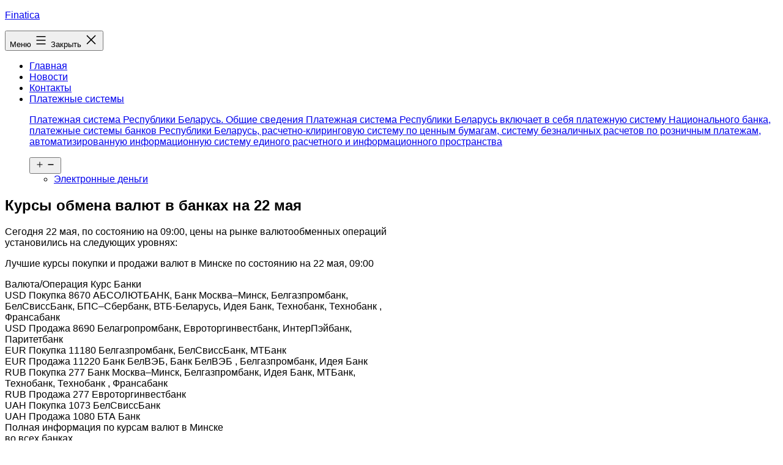

--- FILE ---
content_type: text/html; charset=UTF-8
request_url: https://finatica.by/news/kursy-obmena-valjut-v-bankah-na-22-maya
body_size: 14404
content:
<!doctype html>
<html lang="ru-RU" >
<head>
	<meta charset="UTF-8" />
	<meta name="viewport" content="width=device-width, initial-scale=1" />
	<meta name='robots' content='index, follow, max-image-preview:large, max-snippet:-1, max-video-preview:-1' />

	<!-- This site is optimized with the Yoast SEO Premium plugin v21.7 (Yoast SEO v24.1) - https://yoast.com/wordpress/plugins/seo/ -->
	<title>Курсы обмена валют в банках на 22 мая</title>
	<meta name="description" content="Сегодня 22 мая, по состоянию на 09:00, цены на рынке валютообменных операций установились на следующих уровнях: Лучшие курсы покупки и продажи валют в" />
	<link rel="canonical" href="https://finatica.by/news/kursy-obmena-valjut-v-bankah-na-22-maya" />
	<meta property="og:locale" content="ru_RU" />
	<meta property="og:type" content="article" />
	<meta property="og:title" content="Курсы обмена валют в банках на 22 мая" />
	<meta property="og:description" content="Сегодня 22 мая, по состоянию на 09:00, цены на рынке валютообменных операций установились на следующих уровнях: Лучшие курсы покупки и продажи валют в" />
	<meta property="og:url" content="https://finatica.by/news/kursy-obmena-valjut-v-bankah-na-22-maya" />
	<meta property="og:site_name" content="Finatica" />
	<meta property="article:published_time" content="2021-09-12T23:16:26+00:00" />
	<meta property="article:modified_time" content="2021-10-05T12:50:06+00:00" />
	<meta property="og:image" content="https://finatica.by/wp-content/uploads/2021/10/finatica.jpg" />
	<meta property="og:image:width" content="500" />
	<meta property="og:image:height" content="500" />
	<meta property="og:image:type" content="image/jpeg" />
	<meta name="author" content="admin" />
	<meta name="twitter:card" content="summary_large_image" />
	<meta name="twitter:label1" content="Написано автором" />
	<meta name="twitter:data1" content="admin" />
	<script type="application/ld+json" class="yoast-schema-graph">{"@context":"https://schema.org","@graph":[{"@type":"Article","@id":"https://finatica.by/news/kursy-obmena-valjut-v-bankah-na-22-maya#article","isPartOf":{"@id":"https://finatica.by/news/kursy-obmena-valjut-v-bankah-na-22-maya"},"author":{"name":"admin","@id":"https://finatica.by/#/schema/person/a4ad0787226de484370291d139d37351"},"headline":"Курсы обмена валют в банках на 22 мая","datePublished":"2021-09-12T23:16:26+00:00","dateModified":"2021-10-05T12:50:06+00:00","mainEntityOfPage":{"@id":"https://finatica.by/news/kursy-obmena-valjut-v-bankah-na-22-maya"},"wordCount":842,"commentCount":0,"publisher":{"@id":"https://finatica.by/#organization"},"articleSection":["Новости"],"inLanguage":"ru-RU","potentialAction":[{"@type":"CommentAction","name":"Comment","target":["https://finatica.by/news/kursy-obmena-valjut-v-bankah-na-22-maya#respond"]}]},{"@type":"WebPage","@id":"https://finatica.by/news/kursy-obmena-valjut-v-bankah-na-22-maya","url":"https://finatica.by/news/kursy-obmena-valjut-v-bankah-na-22-maya","name":"Курсы обмена валют в банках на 22 мая","isPartOf":{"@id":"https://finatica.by/#website"},"datePublished":"2021-09-12T23:16:26+00:00","dateModified":"2021-10-05T12:50:06+00:00","description":"Сегодня 22 мая, по состоянию на 09:00, цены на рынке валютообменных операций установились на следующих уровнях: Лучшие курсы покупки и продажи валют в","breadcrumb":{"@id":"https://finatica.by/news/kursy-obmena-valjut-v-bankah-na-22-maya#breadcrumb"},"inLanguage":"ru-RU","potentialAction":[{"@type":"ReadAction","target":["https://finatica.by/news/kursy-obmena-valjut-v-bankah-na-22-maya"]}]},{"@type":"BreadcrumbList","@id":"https://finatica.by/news/kursy-obmena-valjut-v-bankah-na-22-maya#breadcrumb","itemListElement":[{"@type":"ListItem","position":1,"name":"Финансы","item":"https://finatica.by/"},{"@type":"ListItem","position":2,"name":"Курсы обмена валют в банках на 22 мая"}]},{"@type":"WebSite","@id":"https://finatica.by/#website","url":"https://finatica.by/","name":"Finatica","description":"","publisher":{"@id":"https://finatica.by/#organization"},"potentialAction":[{"@type":"SearchAction","target":{"@type":"EntryPoint","urlTemplate":"https://finatica.by/?s={search_term_string}"},"query-input":{"@type":"PropertyValueSpecification","valueRequired":true,"valueName":"search_term_string"}}],"inLanguage":"ru-RU"},{"@type":"Organization","@id":"https://finatica.by/#organization","name":"Финансы и кредит Беларуси. Управление, анализ, учет финансов","url":"https://finatica.by/","logo":{"@type":"ImageObject","inLanguage":"ru-RU","@id":"https://finatica.by/#/schema/logo/image/","url":"https://finatica.by/wp-content/uploads/2021/10/finatica.jpg","contentUrl":"https://finatica.by/wp-content/uploads/2021/10/finatica.jpg","width":500,"height":500,"caption":"Финансы и кредит Беларуси. Управление, анализ, учет финансов"},"image":{"@id":"https://finatica.by/#/schema/logo/image/"}},{"@type":"Person","@id":"https://finatica.by/#/schema/person/a4ad0787226de484370291d139d37351","name":"admin","image":{"@type":"ImageObject","inLanguage":"ru-RU","@id":"https://finatica.by/#/schema/person/image/","url":"https://secure.gravatar.com/avatar/433fd3ec2c1e2b7cfa09aef1e65635d4c4c8fab2c790687532176f46e1b2b754?s=96&d=mm&r=g","contentUrl":"https://secure.gravatar.com/avatar/433fd3ec2c1e2b7cfa09aef1e65635d4c4c8fab2c790687532176f46e1b2b754?s=96&d=mm&r=g","caption":"admin"},"sameAs":["https://finatica.by"],"url":"https://finatica.by/author/admin"}]}</script>
	<!-- / Yoast SEO Premium plugin. -->


<link rel="alternate" type="application/rss+xml" title="Finatica &raquo; Лента" href="https://finatica.by/feed" />
<link rel="alternate" type="application/rss+xml" title="Finatica &raquo; Лента комментариев" href="https://finatica.by/comments/feed" />
<link rel="alternate" type="application/rss+xml" title="Finatica &raquo; Лента комментариев к &laquo;Курсы обмена валют в банках на 22 мая&raquo;" href="https://finatica.by/news/kursy-obmena-valjut-v-bankah-na-22-maya/feed" />
<link rel="alternate" title="oEmbed (JSON)" type="application/json+oembed" href="https://finatica.by/wp-json/oembed/1.0/embed?url=https%3A%2F%2Ffinatica.by%2Fnews%2Fkursy-obmena-valjut-v-bankah-na-22-maya" />
<link rel="alternate" title="oEmbed (XML)" type="text/xml+oembed" href="https://finatica.by/wp-json/oembed/1.0/embed?url=https%3A%2F%2Ffinatica.by%2Fnews%2Fkursy-obmena-valjut-v-bankah-na-22-maya&#038;format=xml" />
<style id='wp-img-auto-sizes-contain-inline-css'>
img:is([sizes=auto i],[sizes^="auto," i]){contain-intrinsic-size:3000px 1500px}
/*# sourceURL=wp-img-auto-sizes-contain-inline-css */
</style>
<style id='wp-emoji-styles-inline-css'>

	img.wp-smiley, img.emoji {
		display: inline !important;
		border: none !important;
		box-shadow: none !important;
		height: 1em !important;
		width: 1em !important;
		margin: 0 0.07em !important;
		vertical-align: -0.1em !important;
		background: none !important;
		padding: 0 !important;
	}
/*# sourceURL=wp-emoji-styles-inline-css */
</style>
<style id='wp-block-library-inline-css'>
:root{--wp-block-synced-color:#7a00df;--wp-block-synced-color--rgb:122,0,223;--wp-bound-block-color:var(--wp-block-synced-color);--wp-editor-canvas-background:#ddd;--wp-admin-theme-color:#007cba;--wp-admin-theme-color--rgb:0,124,186;--wp-admin-theme-color-darker-10:#006ba1;--wp-admin-theme-color-darker-10--rgb:0,107,160.5;--wp-admin-theme-color-darker-20:#005a87;--wp-admin-theme-color-darker-20--rgb:0,90,135;--wp-admin-border-width-focus:2px}@media (min-resolution:192dpi){:root{--wp-admin-border-width-focus:1.5px}}.wp-element-button{cursor:pointer}:root .has-very-light-gray-background-color{background-color:#eee}:root .has-very-dark-gray-background-color{background-color:#313131}:root .has-very-light-gray-color{color:#eee}:root .has-very-dark-gray-color{color:#313131}:root .has-vivid-green-cyan-to-vivid-cyan-blue-gradient-background{background:linear-gradient(135deg,#00d084,#0693e3)}:root .has-purple-crush-gradient-background{background:linear-gradient(135deg,#34e2e4,#4721fb 50%,#ab1dfe)}:root .has-hazy-dawn-gradient-background{background:linear-gradient(135deg,#faaca8,#dad0ec)}:root .has-subdued-olive-gradient-background{background:linear-gradient(135deg,#fafae1,#67a671)}:root .has-atomic-cream-gradient-background{background:linear-gradient(135deg,#fdd79a,#004a59)}:root .has-nightshade-gradient-background{background:linear-gradient(135deg,#330968,#31cdcf)}:root .has-midnight-gradient-background{background:linear-gradient(135deg,#020381,#2874fc)}:root{--wp--preset--font-size--normal:16px;--wp--preset--font-size--huge:42px}.has-regular-font-size{font-size:1em}.has-larger-font-size{font-size:2.625em}.has-normal-font-size{font-size:var(--wp--preset--font-size--normal)}.has-huge-font-size{font-size:var(--wp--preset--font-size--huge)}.has-text-align-center{text-align:center}.has-text-align-left{text-align:left}.has-text-align-right{text-align:right}.has-fit-text{white-space:nowrap!important}#end-resizable-editor-section{display:none}.aligncenter{clear:both}.items-justified-left{justify-content:flex-start}.items-justified-center{justify-content:center}.items-justified-right{justify-content:flex-end}.items-justified-space-between{justify-content:space-between}.screen-reader-text{border:0;clip-path:inset(50%);height:1px;margin:-1px;overflow:hidden;padding:0;position:absolute;width:1px;word-wrap:normal!important}.screen-reader-text:focus{background-color:#ddd;clip-path:none;color:#444;display:block;font-size:1em;height:auto;left:5px;line-height:normal;padding:15px 23px 14px;text-decoration:none;top:5px;width:auto;z-index:100000}html :where(.has-border-color){border-style:solid}html :where([style*=border-top-color]){border-top-style:solid}html :where([style*=border-right-color]){border-right-style:solid}html :where([style*=border-bottom-color]){border-bottom-style:solid}html :where([style*=border-left-color]){border-left-style:solid}html :where([style*=border-width]){border-style:solid}html :where([style*=border-top-width]){border-top-style:solid}html :where([style*=border-right-width]){border-right-style:solid}html :where([style*=border-bottom-width]){border-bottom-style:solid}html :where([style*=border-left-width]){border-left-style:solid}html :where(img[class*=wp-image-]){height:auto;max-width:100%}:where(figure){margin:0 0 1em}html :where(.is-position-sticky){--wp-admin--admin-bar--position-offset:var(--wp-admin--admin-bar--height,0px)}@media screen and (max-width:600px){html :where(.is-position-sticky){--wp-admin--admin-bar--position-offset:0px}}

/*# sourceURL=wp-block-library-inline-css */
</style><style id='wp-block-archives-inline-css'>
.wp-block-archives{box-sizing:border-box}.wp-block-archives-dropdown label{display:block}
/*# sourceURL=https://finatica.by/wp-includes/blocks/archives/style.min.css */
</style>
<style id='wp-block-categories-inline-css'>
.wp-block-categories{box-sizing:border-box}.wp-block-categories.alignleft{margin-right:2em}.wp-block-categories.alignright{margin-left:2em}.wp-block-categories.wp-block-categories-dropdown.aligncenter{text-align:center}.wp-block-categories .wp-block-categories__label{display:block;width:100%}
/*# sourceURL=https://finatica.by/wp-includes/blocks/categories/style.min.css */
</style>
<style id='wp-block-heading-inline-css'>
h1:where(.wp-block-heading).has-background,h2:where(.wp-block-heading).has-background,h3:where(.wp-block-heading).has-background,h4:where(.wp-block-heading).has-background,h5:where(.wp-block-heading).has-background,h6:where(.wp-block-heading).has-background{padding:1.25em 2.375em}h1.has-text-align-left[style*=writing-mode]:where([style*=vertical-lr]),h1.has-text-align-right[style*=writing-mode]:where([style*=vertical-rl]),h2.has-text-align-left[style*=writing-mode]:where([style*=vertical-lr]),h2.has-text-align-right[style*=writing-mode]:where([style*=vertical-rl]),h3.has-text-align-left[style*=writing-mode]:where([style*=vertical-lr]),h3.has-text-align-right[style*=writing-mode]:where([style*=vertical-rl]),h4.has-text-align-left[style*=writing-mode]:where([style*=vertical-lr]),h4.has-text-align-right[style*=writing-mode]:where([style*=vertical-rl]),h5.has-text-align-left[style*=writing-mode]:where([style*=vertical-lr]),h5.has-text-align-right[style*=writing-mode]:where([style*=vertical-rl]),h6.has-text-align-left[style*=writing-mode]:where([style*=vertical-lr]),h6.has-text-align-right[style*=writing-mode]:where([style*=vertical-rl]){rotate:180deg}
/*# sourceURL=https://finatica.by/wp-includes/blocks/heading/style.min.css */
</style>
<style id='wp-block-latest-comments-inline-css'>
ol.wp-block-latest-comments{box-sizing:border-box;margin-left:0}:where(.wp-block-latest-comments:not([style*=line-height] .wp-block-latest-comments__comment)){line-height:1.1}:where(.wp-block-latest-comments:not([style*=line-height] .wp-block-latest-comments__comment-excerpt p)){line-height:1.8}.has-dates :where(.wp-block-latest-comments:not([style*=line-height])),.has-excerpts :where(.wp-block-latest-comments:not([style*=line-height])){line-height:1.5}.wp-block-latest-comments .wp-block-latest-comments{padding-left:0}.wp-block-latest-comments__comment{list-style:none;margin-bottom:1em}.has-avatars .wp-block-latest-comments__comment{list-style:none;min-height:2.25em}.has-avatars .wp-block-latest-comments__comment .wp-block-latest-comments__comment-excerpt,.has-avatars .wp-block-latest-comments__comment .wp-block-latest-comments__comment-meta{margin-left:3.25em}.wp-block-latest-comments__comment-excerpt p{font-size:.875em;margin:.36em 0 1.4em}.wp-block-latest-comments__comment-date{display:block;font-size:.75em}.wp-block-latest-comments .avatar,.wp-block-latest-comments__comment-avatar{border-radius:1.5em;display:block;float:left;height:2.5em;margin-right:.75em;width:2.5em}.wp-block-latest-comments[class*=-font-size] a,.wp-block-latest-comments[style*=font-size] a{font-size:inherit}
/*# sourceURL=https://finatica.by/wp-includes/blocks/latest-comments/style.min.css */
</style>
<style id='wp-block-latest-posts-inline-css'>
.wp-block-latest-posts{box-sizing:border-box}.wp-block-latest-posts.alignleft{margin-right:2em}.wp-block-latest-posts.alignright{margin-left:2em}.wp-block-latest-posts.wp-block-latest-posts__list{list-style:none}.wp-block-latest-posts.wp-block-latest-posts__list li{clear:both;overflow-wrap:break-word}.wp-block-latest-posts.is-grid{display:flex;flex-wrap:wrap}.wp-block-latest-posts.is-grid li{margin:0 1.25em 1.25em 0;width:100%}@media (min-width:600px){.wp-block-latest-posts.columns-2 li{width:calc(50% - .625em)}.wp-block-latest-posts.columns-2 li:nth-child(2n){margin-right:0}.wp-block-latest-posts.columns-3 li{width:calc(33.33333% - .83333em)}.wp-block-latest-posts.columns-3 li:nth-child(3n){margin-right:0}.wp-block-latest-posts.columns-4 li{width:calc(25% - .9375em)}.wp-block-latest-posts.columns-4 li:nth-child(4n){margin-right:0}.wp-block-latest-posts.columns-5 li{width:calc(20% - 1em)}.wp-block-latest-posts.columns-5 li:nth-child(5n){margin-right:0}.wp-block-latest-posts.columns-6 li{width:calc(16.66667% - 1.04167em)}.wp-block-latest-posts.columns-6 li:nth-child(6n){margin-right:0}}:root :where(.wp-block-latest-posts.is-grid){padding:0}:root :where(.wp-block-latest-posts.wp-block-latest-posts__list){padding-left:0}.wp-block-latest-posts__post-author,.wp-block-latest-posts__post-date{display:block;font-size:.8125em}.wp-block-latest-posts__post-excerpt,.wp-block-latest-posts__post-full-content{margin-bottom:1em;margin-top:.5em}.wp-block-latest-posts__featured-image a{display:inline-block}.wp-block-latest-posts__featured-image img{height:auto;max-width:100%;width:auto}.wp-block-latest-posts__featured-image.alignleft{float:left;margin-right:1em}.wp-block-latest-posts__featured-image.alignright{float:right;margin-left:1em}.wp-block-latest-posts__featured-image.aligncenter{margin-bottom:1em;text-align:center}
/*# sourceURL=https://finatica.by/wp-includes/blocks/latest-posts/style.min.css */
</style>
<style id='wp-block-search-inline-css'>
.wp-block-search__button{margin-left:10px;word-break:normal}.wp-block-search__button.has-icon{line-height:0}.wp-block-search__button svg{height:1.25em;min-height:24px;min-width:24px;width:1.25em;fill:currentColor;vertical-align:text-bottom}:where(.wp-block-search__button){border:1px solid #ccc;padding:6px 10px}.wp-block-search__inside-wrapper{display:flex;flex:auto;flex-wrap:nowrap;max-width:100%}.wp-block-search__label{width:100%}.wp-block-search.wp-block-search__button-only .wp-block-search__button{box-sizing:border-box;display:flex;flex-shrink:0;justify-content:center;margin-left:0;max-width:100%}.wp-block-search.wp-block-search__button-only .wp-block-search__inside-wrapper{min-width:0!important;transition-property:width}.wp-block-search.wp-block-search__button-only .wp-block-search__input{flex-basis:100%;transition-duration:.3s}.wp-block-search.wp-block-search__button-only.wp-block-search__searchfield-hidden,.wp-block-search.wp-block-search__button-only.wp-block-search__searchfield-hidden .wp-block-search__inside-wrapper{overflow:hidden}.wp-block-search.wp-block-search__button-only.wp-block-search__searchfield-hidden .wp-block-search__input{border-left-width:0!important;border-right-width:0!important;flex-basis:0;flex-grow:0;margin:0;min-width:0!important;padding-left:0!important;padding-right:0!important;width:0!important}:where(.wp-block-search__input){appearance:none;border:1px solid #949494;flex-grow:1;font-family:inherit;font-size:inherit;font-style:inherit;font-weight:inherit;letter-spacing:inherit;line-height:inherit;margin-left:0;margin-right:0;min-width:3rem;padding:8px;text-decoration:unset!important;text-transform:inherit}:where(.wp-block-search__button-inside .wp-block-search__inside-wrapper){background-color:#fff;border:1px solid #949494;box-sizing:border-box;padding:4px}:where(.wp-block-search__button-inside .wp-block-search__inside-wrapper) .wp-block-search__input{border:none;border-radius:0;padding:0 4px}:where(.wp-block-search__button-inside .wp-block-search__inside-wrapper) .wp-block-search__input:focus{outline:none}:where(.wp-block-search__button-inside .wp-block-search__inside-wrapper) :where(.wp-block-search__button){padding:4px 8px}.wp-block-search.aligncenter .wp-block-search__inside-wrapper{margin:auto}.wp-block[data-align=right] .wp-block-search.wp-block-search__button-only .wp-block-search__inside-wrapper{float:right}
/*# sourceURL=https://finatica.by/wp-includes/blocks/search/style.min.css */
</style>
<style id='wp-block-search-theme-inline-css'>
.wp-block-search .wp-block-search__label{font-weight:700}.wp-block-search__button{border:1px solid #ccc;padding:.375em .625em}
/*# sourceURL=https://finatica.by/wp-includes/blocks/search/theme.min.css */
</style>
<style id='wp-block-group-inline-css'>
.wp-block-group{box-sizing:border-box}:where(.wp-block-group.wp-block-group-is-layout-constrained){position:relative}
/*# sourceURL=https://finatica.by/wp-includes/blocks/group/style.min.css */
</style>
<style id='wp-block-group-theme-inline-css'>
:where(.wp-block-group.has-background){padding:1.25em 2.375em}
/*# sourceURL=https://finatica.by/wp-includes/blocks/group/theme.min.css */
</style>
<style id='global-styles-inline-css'>
:root{--wp--preset--aspect-ratio--square: 1;--wp--preset--aspect-ratio--4-3: 4/3;--wp--preset--aspect-ratio--3-4: 3/4;--wp--preset--aspect-ratio--3-2: 3/2;--wp--preset--aspect-ratio--2-3: 2/3;--wp--preset--aspect-ratio--16-9: 16/9;--wp--preset--aspect-ratio--9-16: 9/16;--wp--preset--color--black: #000000;--wp--preset--color--cyan-bluish-gray: #abb8c3;--wp--preset--color--white: #FFFFFF;--wp--preset--color--pale-pink: #f78da7;--wp--preset--color--vivid-red: #cf2e2e;--wp--preset--color--luminous-vivid-orange: #ff6900;--wp--preset--color--luminous-vivid-amber: #fcb900;--wp--preset--color--light-green-cyan: #7bdcb5;--wp--preset--color--vivid-green-cyan: #00d084;--wp--preset--color--pale-cyan-blue: #8ed1fc;--wp--preset--color--vivid-cyan-blue: #0693e3;--wp--preset--color--vivid-purple: #9b51e0;--wp--preset--color--dark-gray: #28303D;--wp--preset--color--gray: #39414D;--wp--preset--color--green: #D1E4DD;--wp--preset--color--blue: #D1DFE4;--wp--preset--color--purple: #D1D1E4;--wp--preset--color--red: #E4D1D1;--wp--preset--color--orange: #E4DAD1;--wp--preset--color--yellow: #EEEADD;--wp--preset--gradient--vivid-cyan-blue-to-vivid-purple: linear-gradient(135deg,rgb(6,147,227) 0%,rgb(155,81,224) 100%);--wp--preset--gradient--light-green-cyan-to-vivid-green-cyan: linear-gradient(135deg,rgb(122,220,180) 0%,rgb(0,208,130) 100%);--wp--preset--gradient--luminous-vivid-amber-to-luminous-vivid-orange: linear-gradient(135deg,rgb(252,185,0) 0%,rgb(255,105,0) 100%);--wp--preset--gradient--luminous-vivid-orange-to-vivid-red: linear-gradient(135deg,rgb(255,105,0) 0%,rgb(207,46,46) 100%);--wp--preset--gradient--very-light-gray-to-cyan-bluish-gray: linear-gradient(135deg,rgb(238,238,238) 0%,rgb(169,184,195) 100%);--wp--preset--gradient--cool-to-warm-spectrum: linear-gradient(135deg,rgb(74,234,220) 0%,rgb(151,120,209) 20%,rgb(207,42,186) 40%,rgb(238,44,130) 60%,rgb(251,105,98) 80%,rgb(254,248,76) 100%);--wp--preset--gradient--blush-light-purple: linear-gradient(135deg,rgb(255,206,236) 0%,rgb(152,150,240) 100%);--wp--preset--gradient--blush-bordeaux: linear-gradient(135deg,rgb(254,205,165) 0%,rgb(254,45,45) 50%,rgb(107,0,62) 100%);--wp--preset--gradient--luminous-dusk: linear-gradient(135deg,rgb(255,203,112) 0%,rgb(199,81,192) 50%,rgb(65,88,208) 100%);--wp--preset--gradient--pale-ocean: linear-gradient(135deg,rgb(255,245,203) 0%,rgb(182,227,212) 50%,rgb(51,167,181) 100%);--wp--preset--gradient--electric-grass: linear-gradient(135deg,rgb(202,248,128) 0%,rgb(113,206,126) 100%);--wp--preset--gradient--midnight: linear-gradient(135deg,rgb(2,3,129) 0%,rgb(40,116,252) 100%);--wp--preset--gradient--purple-to-yellow: linear-gradient(160deg, #D1D1E4 0%, #EEEADD 100%);--wp--preset--gradient--yellow-to-purple: linear-gradient(160deg, #EEEADD 0%, #D1D1E4 100%);--wp--preset--gradient--green-to-yellow: linear-gradient(160deg, #D1E4DD 0%, #EEEADD 100%);--wp--preset--gradient--yellow-to-green: linear-gradient(160deg, #EEEADD 0%, #D1E4DD 100%);--wp--preset--gradient--red-to-yellow: linear-gradient(160deg, #E4D1D1 0%, #EEEADD 100%);--wp--preset--gradient--yellow-to-red: linear-gradient(160deg, #EEEADD 0%, #E4D1D1 100%);--wp--preset--gradient--purple-to-red: linear-gradient(160deg, #D1D1E4 0%, #E4D1D1 100%);--wp--preset--gradient--red-to-purple: linear-gradient(160deg, #E4D1D1 0%, #D1D1E4 100%);--wp--preset--font-size--small: 18px;--wp--preset--font-size--medium: 20px;--wp--preset--font-size--large: 24px;--wp--preset--font-size--x-large: 42px;--wp--preset--font-size--extra-small: 16px;--wp--preset--font-size--normal: 20px;--wp--preset--font-size--extra-large: 40px;--wp--preset--font-size--huge: 96px;--wp--preset--font-size--gigantic: 144px;--wp--preset--spacing--20: 0.44rem;--wp--preset--spacing--30: 0.67rem;--wp--preset--spacing--40: 1rem;--wp--preset--spacing--50: 1.5rem;--wp--preset--spacing--60: 2.25rem;--wp--preset--spacing--70: 3.38rem;--wp--preset--spacing--80: 5.06rem;--wp--preset--shadow--natural: 6px 6px 9px rgba(0, 0, 0, 0.2);--wp--preset--shadow--deep: 12px 12px 50px rgba(0, 0, 0, 0.4);--wp--preset--shadow--sharp: 6px 6px 0px rgba(0, 0, 0, 0.2);--wp--preset--shadow--outlined: 6px 6px 0px -3px rgb(255, 255, 255), 6px 6px rgb(0, 0, 0);--wp--preset--shadow--crisp: 6px 6px 0px rgb(0, 0, 0);}:where(.is-layout-flex){gap: 0.5em;}:where(.is-layout-grid){gap: 0.5em;}body .is-layout-flex{display: flex;}.is-layout-flex{flex-wrap: wrap;align-items: center;}.is-layout-flex > :is(*, div){margin: 0;}body .is-layout-grid{display: grid;}.is-layout-grid > :is(*, div){margin: 0;}:where(.wp-block-columns.is-layout-flex){gap: 2em;}:where(.wp-block-columns.is-layout-grid){gap: 2em;}:where(.wp-block-post-template.is-layout-flex){gap: 1.25em;}:where(.wp-block-post-template.is-layout-grid){gap: 1.25em;}.has-black-color{color: var(--wp--preset--color--black) !important;}.has-cyan-bluish-gray-color{color: var(--wp--preset--color--cyan-bluish-gray) !important;}.has-white-color{color: var(--wp--preset--color--white) !important;}.has-pale-pink-color{color: var(--wp--preset--color--pale-pink) !important;}.has-vivid-red-color{color: var(--wp--preset--color--vivid-red) !important;}.has-luminous-vivid-orange-color{color: var(--wp--preset--color--luminous-vivid-orange) !important;}.has-luminous-vivid-amber-color{color: var(--wp--preset--color--luminous-vivid-amber) !important;}.has-light-green-cyan-color{color: var(--wp--preset--color--light-green-cyan) !important;}.has-vivid-green-cyan-color{color: var(--wp--preset--color--vivid-green-cyan) !important;}.has-pale-cyan-blue-color{color: var(--wp--preset--color--pale-cyan-blue) !important;}.has-vivid-cyan-blue-color{color: var(--wp--preset--color--vivid-cyan-blue) !important;}.has-vivid-purple-color{color: var(--wp--preset--color--vivid-purple) !important;}.has-black-background-color{background-color: var(--wp--preset--color--black) !important;}.has-cyan-bluish-gray-background-color{background-color: var(--wp--preset--color--cyan-bluish-gray) !important;}.has-white-background-color{background-color: var(--wp--preset--color--white) !important;}.has-pale-pink-background-color{background-color: var(--wp--preset--color--pale-pink) !important;}.has-vivid-red-background-color{background-color: var(--wp--preset--color--vivid-red) !important;}.has-luminous-vivid-orange-background-color{background-color: var(--wp--preset--color--luminous-vivid-orange) !important;}.has-luminous-vivid-amber-background-color{background-color: var(--wp--preset--color--luminous-vivid-amber) !important;}.has-light-green-cyan-background-color{background-color: var(--wp--preset--color--light-green-cyan) !important;}.has-vivid-green-cyan-background-color{background-color: var(--wp--preset--color--vivid-green-cyan) !important;}.has-pale-cyan-blue-background-color{background-color: var(--wp--preset--color--pale-cyan-blue) !important;}.has-vivid-cyan-blue-background-color{background-color: var(--wp--preset--color--vivid-cyan-blue) !important;}.has-vivid-purple-background-color{background-color: var(--wp--preset--color--vivid-purple) !important;}.has-black-border-color{border-color: var(--wp--preset--color--black) !important;}.has-cyan-bluish-gray-border-color{border-color: var(--wp--preset--color--cyan-bluish-gray) !important;}.has-white-border-color{border-color: var(--wp--preset--color--white) !important;}.has-pale-pink-border-color{border-color: var(--wp--preset--color--pale-pink) !important;}.has-vivid-red-border-color{border-color: var(--wp--preset--color--vivid-red) !important;}.has-luminous-vivid-orange-border-color{border-color: var(--wp--preset--color--luminous-vivid-orange) !important;}.has-luminous-vivid-amber-border-color{border-color: var(--wp--preset--color--luminous-vivid-amber) !important;}.has-light-green-cyan-border-color{border-color: var(--wp--preset--color--light-green-cyan) !important;}.has-vivid-green-cyan-border-color{border-color: var(--wp--preset--color--vivid-green-cyan) !important;}.has-pale-cyan-blue-border-color{border-color: var(--wp--preset--color--pale-cyan-blue) !important;}.has-vivid-cyan-blue-border-color{border-color: var(--wp--preset--color--vivid-cyan-blue) !important;}.has-vivid-purple-border-color{border-color: var(--wp--preset--color--vivid-purple) !important;}.has-vivid-cyan-blue-to-vivid-purple-gradient-background{background: var(--wp--preset--gradient--vivid-cyan-blue-to-vivid-purple) !important;}.has-light-green-cyan-to-vivid-green-cyan-gradient-background{background: var(--wp--preset--gradient--light-green-cyan-to-vivid-green-cyan) !important;}.has-luminous-vivid-amber-to-luminous-vivid-orange-gradient-background{background: var(--wp--preset--gradient--luminous-vivid-amber-to-luminous-vivid-orange) !important;}.has-luminous-vivid-orange-to-vivid-red-gradient-background{background: var(--wp--preset--gradient--luminous-vivid-orange-to-vivid-red) !important;}.has-very-light-gray-to-cyan-bluish-gray-gradient-background{background: var(--wp--preset--gradient--very-light-gray-to-cyan-bluish-gray) !important;}.has-cool-to-warm-spectrum-gradient-background{background: var(--wp--preset--gradient--cool-to-warm-spectrum) !important;}.has-blush-light-purple-gradient-background{background: var(--wp--preset--gradient--blush-light-purple) !important;}.has-blush-bordeaux-gradient-background{background: var(--wp--preset--gradient--blush-bordeaux) !important;}.has-luminous-dusk-gradient-background{background: var(--wp--preset--gradient--luminous-dusk) !important;}.has-pale-ocean-gradient-background{background: var(--wp--preset--gradient--pale-ocean) !important;}.has-electric-grass-gradient-background{background: var(--wp--preset--gradient--electric-grass) !important;}.has-midnight-gradient-background{background: var(--wp--preset--gradient--midnight) !important;}.has-small-font-size{font-size: var(--wp--preset--font-size--small) !important;}.has-medium-font-size{font-size: var(--wp--preset--font-size--medium) !important;}.has-large-font-size{font-size: var(--wp--preset--font-size--large) !important;}.has-x-large-font-size{font-size: var(--wp--preset--font-size--x-large) !important;}
/*# sourceURL=global-styles-inline-css */
</style>

<style id='classic-theme-styles-inline-css'>
/*! This file is auto-generated */
.wp-block-button__link{color:#fff;background-color:#32373c;border-radius:9999px;box-shadow:none;text-decoration:none;padding:calc(.667em + 2px) calc(1.333em + 2px);font-size:1.125em}.wp-block-file__button{background:#32373c;color:#fff;text-decoration:none}
/*# sourceURL=/wp-includes/css/classic-themes.min.css */
</style>
<link rel='stylesheet' id='twenty-twenty-one-style-css' href='https://finatica.by/wp-content/themes/twentytwentyone/style.css?ver=1.4' media='all' />
<style id='twenty-twenty-one-style-inline-css'>
body,input,textarea,button,.button,.faux-button,.wp-block-button__link,.wp-block-file__button,.has-drop-cap:not(:focus)::first-letter,.has-drop-cap:not(:focus)::first-letter,.entry-content .wp-block-archives,.entry-content .wp-block-categories,.entry-content .wp-block-cover-image,.entry-content .wp-block-latest-comments,.entry-content .wp-block-latest-posts,.entry-content .wp-block-pullquote,.entry-content .wp-block-quote.is-large,.entry-content .wp-block-quote.is-style-large,.entry-content .wp-block-archives *,.entry-content .wp-block-categories *,.entry-content .wp-block-latest-posts *,.entry-content .wp-block-latest-comments *,.entry-content p,.entry-content ol,.entry-content ul,.entry-content dl,.entry-content dt,.entry-content cite,.entry-content figcaption,.entry-content .wp-caption-text,.comment-content p,.comment-content ol,.comment-content ul,.comment-content dl,.comment-content dt,.comment-content cite,.comment-content figcaption,.comment-content .wp-caption-text,.widget_text p,.widget_text ol,.widget_text ul,.widget_text dl,.widget_text dt,.widget-content .rssSummary,.widget-content cite,.widget-content figcaption,.widget-content .wp-caption-text { font-family: 'Helvetica Neue',Helvetica,'Segoe UI',Arial,sans-serif; }
/*# sourceURL=twenty-twenty-one-style-inline-css */
</style>
<link rel='stylesheet' id='twenty-twenty-one-print-style-css' href='https://finatica.by/wp-content/themes/twentytwentyone/assets/css/print.css?ver=1.4' media='print' />
<link rel="https://api.w.org/" href="https://finatica.by/wp-json/" /><link rel="alternate" title="JSON" type="application/json" href="https://finatica.by/wp-json/wp/v2/posts/2921" /><link rel="EditURI" type="application/rsd+xml" title="RSD" href="https://finatica.by/xmlrpc.php?rsd" />
<meta name="generator" content="WordPress 6.9" />
<link rel='shortlink' href='https://finatica.by/?p=2921' />
<link rel="pingback" href="https://finatica.by/xmlrpc.php">	<link rel="shortcut icon" type="image/png" href="/favicon.png"/>
	<!-- Yandex.Metrika counter -->
<script type="text/javascript" >
   (function(m,e,t,r,i,k,a){m[i]=m[i]||function(){(m[i].a=m[i].a||[]).push(arguments)};
   m[i].l=1*new Date();k=e.createElement(t),a=e.getElementsByTagName(t)[0],k.async=1,k.src=r,a.parentNode.insertBefore(k,a)})
   (window, document, "script", "https://mc.yandex.ru/metrika/tag.js", "ym");

   ym(84150598, "init", {
        clickmap:true,
        trackLinks:true,
        accurateTrackBounce:true,
        webvisor:true
   });
</script>
<noscript><div><img src="https://mc.yandex.ru/watch/84150598" style="position:absolute; left:-9999px;" alt="" /></div></noscript>
<!-- /Yandex.Metrika counter -->
</head>

<body class="wp-singular post-template-default single single-post postid-2921 single-format-standard wp-embed-responsive wp-theme-twentytwentyone is-light-theme no-js singular has-main-navigation">
<div id="page" class="site">
	<a class="skip-link screen-reader-text" href="#content">Перейти к содержимому</a>

	
<header id="masthead" class="site-header has-title-and-tagline has-menu" role="banner">

	

<div class="site-branding">

	
						<p class="site-title"><a href="https://finatica.by/">Finatica</a></p>
			
	</div><!-- .site-branding -->
	
	<nav id="site-navigation" class="primary-navigation" role="navigation" aria-label="Основное меню">
		<div class="menu-button-container">
			<button id="primary-mobile-menu" class="button" aria-controls="primary-menu-list" aria-expanded="false">
				<span class="dropdown-icon open">Меню					<svg class="svg-icon" width="24" height="24" aria-hidden="true" role="img" focusable="false" viewBox="0 0 24 24" fill="none" xmlns="http://www.w3.org/2000/svg"><path fill-rule="evenodd" clip-rule="evenodd" d="M4.5 6H19.5V7.5H4.5V6ZM4.5 12H19.5V13.5H4.5V12ZM19.5 18H4.5V19.5H19.5V18Z" fill="currentColor"/></svg>				</span>
				<span class="dropdown-icon close">Закрыть					<svg class="svg-icon" width="24" height="24" aria-hidden="true" role="img" focusable="false" viewBox="0 0 24 24" fill="none" xmlns="http://www.w3.org/2000/svg"><path fill-rule="evenodd" clip-rule="evenodd" d="M12 10.9394L5.53033 4.46973L4.46967 5.53039L10.9393 12.0001L4.46967 18.4697L5.53033 19.5304L12 13.0607L18.4697 19.5304L19.5303 18.4697L13.0607 12.0001L19.5303 5.53039L18.4697 4.46973L12 10.9394Z" fill="currentColor"/></svg>				</span>
			</button><!-- #primary-mobile-menu -->
		</div><!-- .menu-button-container -->
		<div class="primary-menu-container"><ul id="primary-menu-list" class="menu-wrapper"><li id="menu-item-6" class="menu-item menu-item-type-custom menu-item-object-custom menu-item-home menu-item-6"><a href="https://finatica.by/">Главная</a></li>
<li id="menu-item-3674" class="menu-item menu-item-type-taxonomy menu-item-object-category current-post-ancestor current-menu-parent current-post-parent menu-item-3674"><a href="https://finatica.by/news">Новости</a></li>
<li id="menu-item-3680" class="menu-item menu-item-type-post_type menu-item-object-page menu-item-3680"><a href="https://finatica.by/kontakty">Контакты</a></li>
<li id="menu-item-4879" class="menu-item menu-item-type-taxonomy menu-item-object-category menu-item-has-children menu-item-4879"><a href="https://finatica.by/payment">Платежные системы<p class="menu-item-description"><span>Платежная система Республики Беларусь. Общие сведения Платежная система Республики Беларусь включает в себя платежную систему Национального банка, платежные системы банков Республики Беларусь, расчетно-клиринговую систему по ценным бумагам, систему безналичных расчетов по розничным платежам, автоматизированную информационную систему единого расчетного и информационного пространства</span></p></a><button class="sub-menu-toggle" aria-expanded="false" onClick="twentytwentyoneExpandSubMenu(this)"><span class="icon-plus"><svg class="svg-icon" width="18" height="18" aria-hidden="true" role="img" focusable="false" viewBox="0 0 24 24" fill="none" xmlns="http://www.w3.org/2000/svg"><path fill-rule="evenodd" clip-rule="evenodd" d="M18 11.2h-5.2V6h-1.6v5.2H6v1.6h5.2V18h1.6v-5.2H18z" fill="currentColor"/></svg></span><span class="icon-minus"><svg class="svg-icon" width="18" height="18" aria-hidden="true" role="img" focusable="false" viewBox="0 0 24 24" fill="none" xmlns="http://www.w3.org/2000/svg"><path fill-rule="evenodd" clip-rule="evenodd" d="M6 11h12v2H6z" fill="currentColor"/></svg></span><span class="screen-reader-text">Открыть меню</span></button>
<ul class="sub-menu">
	<li id="menu-item-4880" class="menu-item menu-item-type-taxonomy menu-item-object-category menu-item-4880"><a href="https://finatica.by/payment/e-money">Электронные деньги</a></li>
</ul>
</li>
</ul></div>	</nav><!-- #site-navigation -->

</header><!-- #masthead -->

	<div id="content" class="site-content">
		<div id="primary" class="content-area">
			<main id="main" class="site-main" role="main">

<article id="post-2921" class="post-2921 post type-post status-publish format-standard hentry category-news entry">

	<header class="entry-header alignwide">
		<h1 class="entry-title">Курсы обмена валют в банках на 22 мая</h1>			</header><!-- .entry-header -->

	<div class="entry-content">
		<p>Сегодня 22 мая, по состоянию на 09:00, цены на рынке валютообменных операций<br />
установились на следующих уровнях:</p>
<p>Лучшие курсы покупки и продажи валют в Mинске по состоянию на 22 мая, 09:00</p>
<p> Валюта/Операция  Курс  Банки<br />
USD Покупка  8670  АБСОЛЮТБАНК, Банк Москва–Минск, Белгазпромбанк,<br />
БелСвиссБанк, БПС–Сбербанк, ВТБ-Беларусь, Идея Банк, Технобанк, Технобанк ,<br />
Франсабанк<br />
USD Продажа  8690  Белагропромбанк, Евроторгинвестбанк, ИнтерПэйбанк,<br />
Паритетбанк<br />
EUR Покупка  11180  Белгазпромбанк, БелСвиссБанк, МТБанк<br />
EUR Продажа  11220  Банк БелВЭБ, Банк БелВЭБ , Белгазпромбанк, Идея Банк<br />
RUB Покупка  277  Банк Москва–Минск, Белгазпромбанк, Идея Банк, МТБанк,<br />
Технобанк, Технобанк , Франсабанк<br />
RUB Продажа  277  Евроторгинвестбанк<br />
UAH Покупка  1073  БелСвиссБанк<br />
UAH Продажа  1080  БТА Банк<br />
 Полная информация по курсам валют в Минске <https://finatica.by/courses/minsk><br />
во всех банках.</p>
<p>Наиболее выгодные курсы конверсии установились в Минске на следующем уровне:</p>
<p> *  поменять  Доллары на Евро можно по курсу 1,2885 в , Российский Рубль можно<br />
обменять на доллары по курсу 31,25 руб. за доллар вМТБанк, Технобанк, Технобанк<br />
, ТК Банк, Франсабанк.<br />
 *  поменять  Евро на Доллары можно по курсу 1,294 доллара за евро в Банк<br />
БелВЭБ, Банк БелВЭБ , Франсабанк,  Евро на Российские Рубли можно по курсу<br />
40,32 вБелСвиссБанк.<br />
 *  поменять  Российские Рубли на Доллары можно по курсу 31,4465 в Паритетбанк,<br />
Российские Рубли Евро можно по курсу 40,6 в Технобанк, Технобанк , Франсабанк.<br />
Лучшие курсы покупки и продажи наличной валюты в Бресте</p>
<p> Валюта/Операция  Курс  Банки<br />
USD Покупка  8650  МТБанк ЗАО РКЦ №19, МТБанк ЗАО РКЦ №25<br />
USD Продажа  8710  Франсабанк ОАО Управление по Брестской обл.<br />
EUR Покупка  11280  Банк Москва Минск<br />
EUR Продажа  11350<br />
RUB Покупка  282,5  Франсабанк ОАО Управление по Брестской обл.<br />
RUB Продажа  281,5<br />
UAH Покупка  1050<br />
UAH Продажа  1065<br />
 Полная информация по курсам валют в Бресте <https://finatica.by/courses/brest><br />
во всех банках.</p>
<p>Курсы конверсии в Бресте:</p>
<p> *  поменять  Доллары на Евро можно по курсу 1,3047 в Белвнешэкономбанк,<br />
Российский Рубль можно обменять на доллары по курсу 30,4965 руб. за доллар в<br />
АСБ Беларусбанк.<br />
 *  поменять  Евро на Доллары можно по курсу 1,3165 доллара за евро в<br />
Белвнешэкономбанк,  Евро на Российские Рубли можно по курсу 39,6643 в Банк<br />
Москва Минск.<br />
 *  поменять  Российские Рубли на Доллары можно по курсу 30,67 в<br />
Белвнешэкономбанк, Российские Рубли Евро можно по курсу 40,22 в<br />
Белвнешэкономбанк.<br />
Лучшие курсы покупки/продажи наличной валюты в Витебск</p>
<p> Валюта/Операция  Курс  Банки<br />
USD Покупка  8670<br />
USD Продажа  8690  Технобанк<br />
EUR Покупка  11330<br />
EUR Продажа  11370  Сомбелбанк, Технобанк<br />
RUB Покупка  282  Банк Москва-Минск, Сомбелбанк ЗАО ЦБУ №20<br />
RUB Продажа  282<br />
UAH Покупка  1050  РРБ-Банк ЗАО филиал №2<br />
UAH Продажа  1060  БТА Банк ЗАО ЦБУ &#171;Витебская дирекция&#187;<br />
 Полная информация по курсам валют в Витебске<br />
<https://finatica.by/courses/vitebsk> во всех банках. </p>
<p>Курсы конверсии в Витебске:</p>
<p> *  поменять  Доллары на Евро можно по курсу 1,3047 в Белвнешэкономбанк,<br />
Российский Рубль можно обменять на доллары по курсу 30,21 руб. за доллар в<br />
Технобанк.<br />
 *  поменять  Евро на Доллары можно по курсу 1,315 доллара за евро в<br />
Белорусский Банк Малого Бизнеса,  Евро на Российские Рубли можно по курсу 39,61<br />
вТехнобанк.<br />
 *  поменять  Российские Рубли на Доллары можно по курсу 30,67 в<br />
Белвнешэкономбанк, Российские Рубли Евро можно по курсу 40,22 в<br />
Белвнешэкономбанк.<br />
Лучшие курсы покупки/продажи наличной валюты в Гомеле</p>
<p> Валюта/Операция  Курс  Банки<br />
USD Покупка  8650  АСБ Беларусбанк, Технобанк<br />
USD Продажа  8720  Паритетбанк, Сомбелбанк, УГО Франсабанк ОАО<br />
EUR Покупка  11300  Белгазпромбанк, Технобанк, УГО Франсабанк ОАО<br />
EUR Продажа  11350<br />
RUB Покупка  282  Банк Москва Минск, Банк Москва-Минск, УГО Франсабанк ОАО<br />
RUB Продажа  284  Альфа-Банк, Технобанк<br />
UAH Покупка  1060  Банк Москва-Минск<br />
UAH Продажа  1070<br />
 Полная информация по курсам валют в Гомеле <https://finatica.by/courses/gomel><br />
во всех банках.</p>
<p>Курсы конверсии в Гомеле:</p>
<p> *  поменять  Доллары на Евро можно по курсу 1,3047 в Белвнешэкономбанк,<br />
Российский Рубль можно обменять на доллары по курсу 30,458 руб. за доллар в<br />
Технобанк.<br />
 *  поменять  Евро на Доллары можно по курсу 1,3165 доллара за евро в<br />
Белвнешэкономбанк,  Евро на Российские Рубли можно по курсу 39,58 в<br />
Белвнешэкономбанк.<br />
 *  поменять  Российские Рубли на Доллары можно по курсу 30,67 в<br />
Белвнешэкономбанк, Российские Рубли Евро можно по курсу 40,22 в<br />
Белвнешэкономбанк.<br />
Лучшие курсы покупки/продажи наличной валюты в Гродно</p>
<p> Валюта/Операция  Курс  Банки<br />
USD Покупка  8670<br />
USD Продажа  8720  Банк Москва Минск, Банк Москва-Минск<br />
EUR Покупка  11300  РД 400 ОАО БПС-Сбербанк, Технобанк<br />
EUR Продажа  11400  Сомбелбанк ЗАО ЦБУ № 35<br />
RUB Покупка  283<br />
RUB Продажа  283,5<br />
UAH Покупка  2780<br />
UAH Продажа  2790<br />
 Полная информация по курсам валют в Гродно <https://finatica.by/courses/grodno><br />
 во всех банках.</p>
<p>Курсы конверсии в Гродно:</p>
<p> *  поменять  Доллары на Евро можно по курсу 1,3047 в Белвнешэкономбанк,<br />
Российский Рубль можно обменять на доллары по курсу 30,35 руб. за доллар в<br />
Абсолютбанк.<br />
 *  поменять  Евро на Доллары можно по курсу 1,3165 доллара за евро в<br />
Белвнешэкономбанк,  Евро на Российские Рубли можно по курсу 39,6491 в Технобанк.<br />
 *  поменять  Российские Рубли на Доллары можно по курсу 30,67 в<br />
Белвнешэкономбанк, Российские Рубли Евро можно по курсу 40,22 в<br />
Белвнешэкономбанк.<br />
Лучшие курсы покупки/продажи наличной валюты в Могилеве</p>
<p> Валюта/Операция  Курс  Банки<br />
USD Покупка  8650  Банк Москва Минск, Банк Москва-Минск<br />
USD Продажа  8710  Технобанк<br />
EUR Покупка  11320<br />
EUR Продажа  11380  РД №600 ОАО БПС-Сбербанк, Технобанк<br />
RUB Покупка  282,5  Банк Москва Минск, Банк Москва-Минск<br />
RUB Продажа  281<br />
UAH Покупка  990  Банк Москва-Минск<br />
UAH Продажа  1060  Банк Москва-Минск<br />
 Полная информация по курсам валют в Могилеве<br />
<https://finatica.by/courses/mogilev> во всех банках. </p>
<p>Курсы конверсии в Могилеве:</p>
<p> *  поменять  Доллары на Евро можно по курсу 1,3047 в Белвнешэкономбанк,<br />
Российский Рубль можно обменять на доллары по курсу 30,45 руб. за доллар в<br />
Технобанк.<br />
 *  поменять  Евро на Доллары можно по курсу 1,314 доллара за евро в Технобанк,<br />
 Евро на Российские Рубли можно по курсу 39,8 в Технобанк.<br />
 *  поменять  Российские Рубли на Доллары можно по курсу 30,67 в<br />
Белвнешэкономбанк, Российские Рубли Евро можно по курсу 40,22 в<br />
Белвнешэкономбанк.<br />
 Напоминаем, что информация актуальна на 22 мая 09:00, является справочной и<br />
не является обязательством банка перед клиентом, перед совершением сделки не<br />
забывайте уточнять информацию непосредственно в банке.</p>
<p> Следите за обновлениями. </p>
<p> |  Тэги: дайджест лучших курсов валют в РБ<br />
<https://finatica.by/news/tag/дайджест лучших курсов валют в рб>, курсы валют<br />
<https://finatica.by/news/tag/курсы валют></p>
	</div><!-- .entry-content -->

	<footer class="entry-footer default-max-width">
		<div class="posted-by"><span class="posted-on">Опубликовано <time class="entry-date published updated" datetime="2021-09-13T02:16:26+03:00">13.09.2021</time></span><span class="byline">Автор: <a href="https://finatica.by/author/admin" rel="author">admin</a></span></div><div class="post-taxonomies"><span class="cat-links">В рубрике <a href="https://finatica.by/news" rel="category tag">Новости</a> </span></div>	</footer><!-- .entry-footer -->

				
</article><!-- #post-2921 -->

	<nav class="navigation post-navigation" aria-label="Записи">
		<h2 class="screen-reader-text">Навигация по записям</h2>
		<div class="nav-links"><div class="nav-previous"><a href="https://finatica.by/news/v-bgu-ozvuchili-stoimost-obucheniya-dlya-pervokursnikov-ot-11-do-18-mln-belorusskih-rublej" rel="prev"><p class="meta-nav"><svg class="svg-icon" width="24" height="24" aria-hidden="true" role="img" focusable="false" viewBox="0 0 24 24" fill="none" xmlns="http://www.w3.org/2000/svg"><path fill-rule="evenodd" clip-rule="evenodd" d="M20 13v-2H8l4-4-1-2-7 7 7 7 1-2-4-4z" fill="currentColor"/></svg>Предыдущая запись</p><p class="post-title">В БГУ озвучили стоимость обучения для первокурсников: от 11 до 18 млн. белорусских рублей</p></a></div><div class="nav-next"><a href="https://finatica.by/news/vygodno-li-imet-svoju-gostinicu" rel="next"><p class="meta-nav">Следующая запись<svg class="svg-icon" width="24" height="24" aria-hidden="true" role="img" focusable="false" viewBox="0 0 24 24" fill="none" xmlns="http://www.w3.org/2000/svg"><path fill-rule="evenodd" clip-rule="evenodd" d="m4 13v-2h12l-4-4 1-2 7 7-7 7-1-2 4-4z" fill="currentColor"/></svg></p><p class="post-title">Выгодно ли иметь свою гостиницу?</p></a></div></div>
	</nav>			</main><!-- #main -->
		</div><!-- #primary -->
	</div><!-- #content -->

	
	<aside class="widget-area">
		<section id="block-2" class="widget widget_block widget_search"><form role="search" method="get" action="https://finatica.by/" class="wp-block-search__button-outside wp-block-search__text-button wp-block-search"    ><label class="wp-block-search__label" for="wp-block-search__input-1" >Поиск</label><div class="wp-block-search__inside-wrapper" ><input class="wp-block-search__input" id="wp-block-search__input-1" placeholder="" value="" type="search" name="s" required /><button aria-label="Поиск" class="wp-block-search__button wp-element-button" type="submit" >Поиск</button></div></form></section><section id="block-3" class="widget widget_block"><div class="wp-block-group"><div class="wp-block-group__inner-container is-layout-flow wp-block-group-is-layout-flow"><h2 class="wp-block-heading">Свежие записи</h2><ul class="wp-block-latest-posts__list wp-block-latest-posts"><li><a class="wp-block-latest-posts__post-title" href="https://finatica.by/raznoe/finansy-i-stavki-na-sport-v-rossii-perspektivy-na-2024-2025-gody">Финансы и ставки на спорт в России: перспективы на 2024–2025 годы</a></li>
<li><a class="wp-block-latest-posts__post-title" href="https://finatica.by/countries/gora-koli-ili-gornoe-sovershenstvo-finlyandii-finland-vse-o-finlyandii">﻿Гора Коли или  горное совершенство Финляндии  | Finland &#8212; Все о Финляндии</a></li>
<li><a class="wp-block-latest-posts__post-title" href="https://finatica.by/countries/aaron-latviya">﻿Aaron | Латвия</a></li>
<li><a class="wp-block-latest-posts__post-title" href="https://finatica.by/countries/centr-pomoshhi-vasha-realizaciya-eto-nashe-udovletvorenie-4">﻿Центр Помощи | Ваша реализация  это наше удовлетворение!</a></li>
<li><a class="wp-block-latest-posts__post-title" href="https://finatica.by/countries/nadezhnyj-transport-dlya-puteshestvij-finland-vse-o-finlyandii">﻿Надежный транспорт для путешествий | Finland &#8212; Все о Финляндии</a></li>
</ul></div></div></section><section id="block-4" class="widget widget_block"><div class="wp-block-group"><div class="wp-block-group__inner-container is-layout-flow wp-block-group-is-layout-flow"><h2 class="wp-block-heading">Свежие комментарии</h2><div class="no-comments wp-block-latest-comments">Нет комментариев для просмотра.</div></div></div></section><section id="block-5" class="widget widget_block"><div class="wp-block-group"><div class="wp-block-group__inner-container is-layout-flow wp-block-group-is-layout-flow"><h2 class="wp-block-heading">Архивы</h2><ul class="wp-block-archives-list wp-block-archives">	<li><a href='https://finatica.by/2024/12'>Декабрь 2024</a></li>
	<li><a href='https://finatica.by/2022/06'>Июнь 2022</a></li>
	<li><a href='https://finatica.by/2022/02'>Февраль 2022</a></li>
	<li><a href='https://finatica.by/2022/01'>Январь 2022</a></li>
	<li><a href='https://finatica.by/2021/12'>Декабрь 2021</a></li>
	<li><a href='https://finatica.by/2021/09'>Сентябрь 2021</a></li>
	<li><a href='https://finatica.by/2021/06'>Июнь 2021</a></li>
	<li><a href='https://finatica.by/2011/08'>Август 2011</a></li>
</ul></div></div></section><section id="block-6" class="widget widget_block"><div class="wp-block-group"><div class="wp-block-group__inner-container is-layout-flow wp-block-group-is-layout-flow"><h2 class="wp-block-heading">Рубрики</h2><ul class="wp-block-categories-list wp-block-categories">	<li class="cat-item cat-item-1"><a href="https://finatica.by/bank">Банки Беларуси</a>
</li>
	<li class="cat-item cat-item-6"><a href="https://finatica.by/cryptocurrency">Криптовалюта</a>
</li>
	<li class="cat-item cat-item-9"><a href="https://finatica.by/lt">Латвия</a>
</li>
	<li class="cat-item cat-item-2"><a href="https://finatica.by/news">Новости</a>
</li>
	<li class="cat-item cat-item-12"><a href="https://finatica.by/raznoe">Разное</a>
</li>
	<li class="cat-item cat-item-7"><a href="https://finatica.by/countries">Страны</a>
</li>
	<li class="cat-item cat-item-11"><a href="https://finatica.by/fin">Финляндия</a>
</li>
	<li class="cat-item cat-item-5"><a href="https://finatica.by/payment/e-money">Электронные деньги</a>
</li>
</ul></div></div></section>	</aside><!-- .widget-area -->


	<footer id="colophon" class="site-footer" role="contentinfo">

				<div class="site-info">
			<div class="site-name">
																						<a href="https://finatica.by/">Finatica</a>
																		</div><!-- .site-name -->


		</div><!-- .site-info -->
	</footer><!-- #colophon -->

</div><!-- #page -->

<script type="text/javascript">
<!--
var _acic={dataProvider:10,allowCookieMatch:false};(function(){var e=document.createElement("script");e.type="text/javascript";e.async=true;e.src="https://www.acint.net/aci.js";var t=document.getElementsByTagName("script")[0];t.parentNode.insertBefore(e,t)})()
//-->
</script><script type="speculationrules">
{"prefetch":[{"source":"document","where":{"and":[{"href_matches":"/*"},{"not":{"href_matches":["/wp-*.php","/wp-admin/*","/wp-content/uploads/*","/wp-content/*","/wp-content/plugins/*","/wp-content/themes/twentytwentyone/*","/*\\?(.+)"]}},{"not":{"selector_matches":"a[rel~=\"nofollow\"]"}},{"not":{"selector_matches":".no-prefetch, .no-prefetch a"}}]},"eagerness":"conservative"}]}
</script>
<script>document.body.classList.remove("no-js");</script>	<script>
	if ( -1 !== navigator.userAgent.indexOf( 'MSIE' ) || -1 !== navigator.appVersion.indexOf( 'Trident/' ) ) {
		document.body.classList.add( 'is-IE' );
	}
	</script>
		<script>
	/(trident|msie)/i.test(navigator.userAgent)&&document.getElementById&&window.addEventListener&&window.addEventListener("hashchange",(function(){var t,e=location.hash.substring(1);/^[A-z0-9_-]+$/.test(e)&&(t=document.getElementById(e))&&(/^(?:a|select|input|button|textarea)$/i.test(t.tagName)||(t.tabIndex=-1),t.focus())}),!1);
	</script>
	<script src="https://finatica.by/wp-includes/js/comment-reply.min.js?ver=6.9" id="comment-reply-js" async data-wp-strategy="async" fetchpriority="low"></script>
<script id="twenty-twenty-one-ie11-polyfills-js-after">
( Element.prototype.matches && Element.prototype.closest && window.NodeList && NodeList.prototype.forEach ) || document.write( '<script src="https://finatica.by/wp-content/themes/twentytwentyone/assets/js/polyfills.js?ver=1.4"></scr' + 'ipt>' );
//# sourceURL=twenty-twenty-one-ie11-polyfills-js-after
</script>
<script src="https://finatica.by/wp-content/themes/twentytwentyone/assets/js/primary-navigation.js?ver=1.4" id="twenty-twenty-one-primary-navigation-script-js"></script>
<script src="https://finatica.by/wp-content/themes/twentytwentyone/assets/js/responsive-embeds.js?ver=1.4" id="twenty-twenty-one-responsive-embeds-script-js"></script>
<script id="wp-emoji-settings" type="application/json">
{"baseUrl":"https://s.w.org/images/core/emoji/17.0.2/72x72/","ext":".png","svgUrl":"https://s.w.org/images/core/emoji/17.0.2/svg/","svgExt":".svg","source":{"concatemoji":"https://finatica.by/wp-includes/js/wp-emoji-release.min.js?ver=6.9"}}
</script>
<script type="module">
/*! This file is auto-generated */
const a=JSON.parse(document.getElementById("wp-emoji-settings").textContent),o=(window._wpemojiSettings=a,"wpEmojiSettingsSupports"),s=["flag","emoji"];function i(e){try{var t={supportTests:e,timestamp:(new Date).valueOf()};sessionStorage.setItem(o,JSON.stringify(t))}catch(e){}}function c(e,t,n){e.clearRect(0,0,e.canvas.width,e.canvas.height),e.fillText(t,0,0);t=new Uint32Array(e.getImageData(0,0,e.canvas.width,e.canvas.height).data);e.clearRect(0,0,e.canvas.width,e.canvas.height),e.fillText(n,0,0);const a=new Uint32Array(e.getImageData(0,0,e.canvas.width,e.canvas.height).data);return t.every((e,t)=>e===a[t])}function p(e,t){e.clearRect(0,0,e.canvas.width,e.canvas.height),e.fillText(t,0,0);var n=e.getImageData(16,16,1,1);for(let e=0;e<n.data.length;e++)if(0!==n.data[e])return!1;return!0}function u(e,t,n,a){switch(t){case"flag":return n(e,"\ud83c\udff3\ufe0f\u200d\u26a7\ufe0f","\ud83c\udff3\ufe0f\u200b\u26a7\ufe0f")?!1:!n(e,"\ud83c\udde8\ud83c\uddf6","\ud83c\udde8\u200b\ud83c\uddf6")&&!n(e,"\ud83c\udff4\udb40\udc67\udb40\udc62\udb40\udc65\udb40\udc6e\udb40\udc67\udb40\udc7f","\ud83c\udff4\u200b\udb40\udc67\u200b\udb40\udc62\u200b\udb40\udc65\u200b\udb40\udc6e\u200b\udb40\udc67\u200b\udb40\udc7f");case"emoji":return!a(e,"\ud83e\u1fac8")}return!1}function f(e,t,n,a){let r;const o=(r="undefined"!=typeof WorkerGlobalScope&&self instanceof WorkerGlobalScope?new OffscreenCanvas(300,150):document.createElement("canvas")).getContext("2d",{willReadFrequently:!0}),s=(o.textBaseline="top",o.font="600 32px Arial",{});return e.forEach(e=>{s[e]=t(o,e,n,a)}),s}function r(e){var t=document.createElement("script");t.src=e,t.defer=!0,document.head.appendChild(t)}a.supports={everything:!0,everythingExceptFlag:!0},new Promise(t=>{let n=function(){try{var e=JSON.parse(sessionStorage.getItem(o));if("object"==typeof e&&"number"==typeof e.timestamp&&(new Date).valueOf()<e.timestamp+604800&&"object"==typeof e.supportTests)return e.supportTests}catch(e){}return null}();if(!n){if("undefined"!=typeof Worker&&"undefined"!=typeof OffscreenCanvas&&"undefined"!=typeof URL&&URL.createObjectURL&&"undefined"!=typeof Blob)try{var e="postMessage("+f.toString()+"("+[JSON.stringify(s),u.toString(),c.toString(),p.toString()].join(",")+"));",a=new Blob([e],{type:"text/javascript"});const r=new Worker(URL.createObjectURL(a),{name:"wpTestEmojiSupports"});return void(r.onmessage=e=>{i(n=e.data),r.terminate(),t(n)})}catch(e){}i(n=f(s,u,c,p))}t(n)}).then(e=>{for(const n in e)a.supports[n]=e[n],a.supports.everything=a.supports.everything&&a.supports[n],"flag"!==n&&(a.supports.everythingExceptFlag=a.supports.everythingExceptFlag&&a.supports[n]);var t;a.supports.everythingExceptFlag=a.supports.everythingExceptFlag&&!a.supports.flag,a.supports.everything||((t=a.source||{}).concatemoji?r(t.concatemoji):t.wpemoji&&t.twemoji&&(r(t.twemoji),r(t.wpemoji)))});
//# sourceURL=https://finatica.by/wp-includes/js/wp-emoji-loader.min.js
</script>

</body>
</html>
